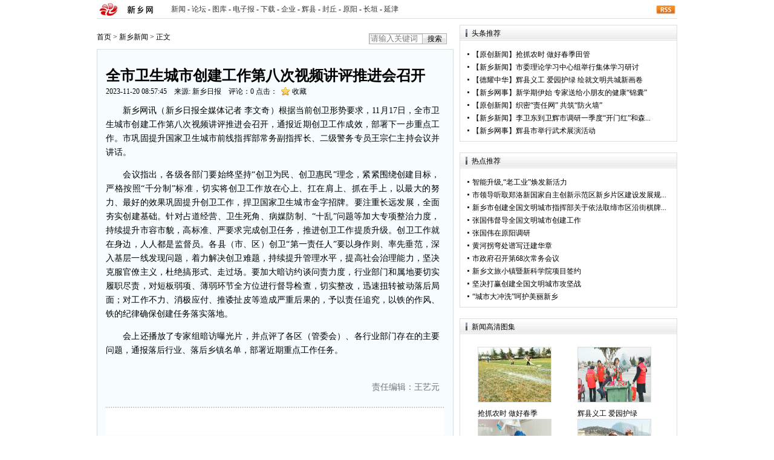

--- FILE ---
content_type: text/html
request_url: https://news.xxrb.com.cn/html/2023/xinxiang_1120/362480.html
body_size: 5401
content:
<!DOCTYPE html PUBLIC "-//W3C//DTD XHTML 1.0 Transitional//EN" "http://www.w3.org/TR/xhtml1/DTD/xhtml1-transitional.dtd">
<html xmlns="http://www.w3.org/1999/xhtml">
	<head>
		<meta http-equiv="Content-Type" content="text/html; charset=gb2312" />
		<meta http-equiv="Content-Language" content="zh-CN" />
		<title>全市卫生城市创建工作第八次视频讲评推进会召开 - 新乡新闻 - 新乡网新闻中心</title>
		<base target="_blank" />
		<meta http-equiv="X-UA-Compatible" content="IE=EmulateIE7" />
		<meta http-equiv="expires" content="0" />
		<meta name="keywords" content="新乡网,新闻,平原晚报,新乡日报,新乡手机报">
		<meta name="description" content="新乡网新闻中心">
		<meta name="author" content="新乡网" />
		<meta name="Copyright" content="新乡网版权所有" />
		<link href="https://skin22.xxrb.com.cn/skins/2012news/style.css" rel="stylesheet" type="text/css" />
		<link href="https://skin22.xxrb.com.cn/skins/2012news/show.css" rel="stylesheet" type="text/css" />
		<script type="text/javascript" src="https://skin22.xxrb.com.cn/js/jquery.min.js"></script>
		<script type="text/javascript" src="https://skin22.xxrb.com.cn/js/jquery.sgallery.js"></script>
		<script type="text/javascript" src="https://skin22.xxrb.com.cn/js/search_common.js"></script>
	</head>
	<body>
		<div class="show_header wd">
			<div class="dhxxw wd" style="width:960px;">
				<div class="logo">
					<a href="http://www.xxrb.com.cn" target="_blank" title="大河新乡网">
						<span>大河新乡网</span>
					</a>
				</div>
				<div class="link">
					<a href="http://news.xxrb.com.cn" target="_blank">新闻</a>-<a href="http://bbs.xxrb.com.cn" target="_blank">论坛</a>-<a href="http://image.xxrb.com.cn" target="_blank">图库</a>-<a href="http://dzb.xxrb.com.cn" target="_blank">电子报</a>-<a href="http://down.xxrb.com.cn" target="_blank">下载</a>-<a href="http://qy.xxrb.com.cn" target="_blank">企业</a>-<a href="http://hx.373w.com" target="_blank">辉县</a>-<a href="http://fq.373w.com" target="_blank">封丘</a>-<a href="http://yy.373w.com" target="_blank">原阳</a>-<a href="http://changyuan.xxrb.com.cn" target="_blank">长垣</a>-<a href="http://yanjin.xxrb.com.cn" target="_blank">延津</a>
				</div>
				<div class="user_login">
					<a href="#3" class="rss ib">rss</a>
					<span class="rt">
						<script type="text/javascript">
							document.write('')
						</script>
					</span>
				</div>
			</div>
		</div>
		<div class="wd">
			<div class="show_left left">
				<span class="gg590">
					<script language="javascript" src="https://ads.xxrb.com.cn/Ads/79"></script>
				</span>
				<div class="path">
					<span class="logo">
						<a href="https://news.xxrb.com.cn">首页</a>
						<span> &gt; </span><a href="https://news.xxrb.com.cn/html/xinxiang/">新乡新闻</a> >  正文
					</span>
					<div class="zwr_search">
						<form target="_blank" id="ytsearch_form" name="ytsearch_form" method="get" action="http://search.xxrb.com.cn/index.php">
							<input type="hidden" name="m" value="search" />
							<input type="hidden" name="c" value="index" />
							<input type="hidden" name="a" value="init" />
							<label>
								<input type="text" class="textBox" value="请输入关键词" onfocus="javascript:if(this.value=='请输入关键词'){this.value='';this.style.color='#000'}" onblur="javascript:if(this.value==''){this.value='请输入关键词';this.style.color='#7B7C7D'}" id="ytsearch_input" name="q" autocomplete="off" />
							</label>
							<div id="tSelectKey" class="left"></div>
							<input type="submit" class="btn" value="搜索" onclick="javascript:var input=document.getElementById('ytsearch_input');if(input.value=='请输入关键词'){input.value='';input.focus();input.style.color='#000';return false;} return true;" />
						</form>
					</div>
				</div>
				<!--内容-->
				<span class="colEnd"></span>
				<div class="bg_endPage_blue clearfix">
					<div class="endContent">
						<h1 style="color:">全市卫生城市创建工作第八次视频讲评推进会召开</h1>
						<span class="info" style="display:block;height:21px;text-align:right;">
							<span style="float:left;">2023-11-20 08:57:45　来源: <a href='http://rb.xxrb.com.cn' target='_blank'>新乡日报</a>　评论：<a href="https://site.xxrb.com.cn/index.php?m=comment&c=index&a=init&commentid=content_287-362480-10" id="comment">0</a> 点击：<span id="hits"></span>&nbsp; <span id='favorite'>
									<a href="javascript:;" onclick="add_favorite('全市卫生城市创建工作第八次视频讲评推进会召开');" class="t6">收藏</a>
								</span>
							</span>
							<span class="share">
								
								
							</span>
						</span>  <div id="endText">  　　新乡网讯（新乡日报全媒体记者 李文奇）根据当前创卫形势要求，11月17日，全市卫生城市创建工作第八次视频讲评推进会召开，通报近期创卫工作成效，部署下一步重点工作。市巩固提升国家卫生城市前线指挥部常务副指挥长、二级警务专员王宗仁主持会议并讲话。
<p>　　会议指出，各级各部门要始终坚持&ldquo;创卫为民、创卫惠民&rdquo;理念，紧紧围绕创建目标，严格按照&ldquo;千分制&rdquo;标准，切实将创卫工作放在心上、扛在肩上、抓在手上，以最大的努力、最好的效果巩固提升创卫工作，捍卫国家卫生城市金字招牌。要注重长远发展，全面夯实创建基础。针对占道经营、卫生死角、病媒防制、&ldquo;十乱&rdquo;问题等加大专项整治力度，持续提升市容市貌，高标准、严要求完成创卫任务，推进创卫工作提质升级。创卫工作就在身边，人人都是监督员。各县（市、区）创卫&ldquo;第一责任人&rdquo;要以身作则、率先垂范，深入基层一线发现问题，着力解决创卫难题，持续提升管理水平，提高社会治理能力，坚决克服官僚主义，杜绝搞形式、走过场。要加大暗访约谈问责力度，行业部门和属地要切实履职尽责，对短板弱项、薄弱环节全方位进行督导检查，切实整改，迅速扭转被动落后局面；对工作不力、消极应付、推诿扯皮等造成严重后果的，予以责任追究，以铁的作风、铁的纪律确保创建任务落实落地。</p>
<p>　　会上还播放了专家组暗访曝光片，并点评了各区（管委会）、各行业部门存在的主要问题，通报落后行业、落后乡镇名单，部署近期重点工作任务。</p>
							<!--内容关联投票-->    <div id="pages" class="text-c"></div>
							<div>
								<span class="cDGray right" style="white-space:nowrap;">责任编辑：王艺元</span>
							</div>
						</div>
						<span class="blank12"></span>
						<div class="endMore">
							<span class="dotline"></span>
							<span class="left f14px cBlue">
								<a href="https://site.xxrb.com.cn/index.php?m=comment&c=index&a=init&commentid=content_287-362480-10" id="endpageUrl2">【有<strong class="cDRed tieTotalCount" id="comment1">0</strong>人参与】</a>
							</span>
							<span id="IEHtml" style="position:absolute;top:0;left:200px;*left:-200px;_right:200px;"></span>
							<span class="dotline"></span>
						</div>
						<!--相关新闻-->
						<div class="titleBar1 ui_s1">
							<h2>关于 <strong class="cBlue">  </strong> 的</h2>
							<ul class="tagList left" id="menuBar_endpage">
								<li class="on">
									<a>新闻</a>
								</li>
							</ul>
						</div>
						<!--相关新闻列表-->   					</div>
				</div>
				<span class="colEnd"></span>
			</div>
			<div class="show_right right">
				<div class="rightContent">
					<div class="titleBar1 ui_sr">
						<h2>头条推荐</h2>
						<span class="more">
							<!-- 内页小banner1 -->
						</span>
					</div>
					<span class="blank9"></span>
					<div class="content">  <ul class="f12bla">  <li>【<a href="https://news.xxrb.com.cn/html/ycxx/">原创新闻</a>】<a href="https://news.xxrb.com.cn/html/2025/ycxx_0220/401804.html">抢抓农时 做好春季田管</a>
							</li>  <li>【<a href="https://news.xxrb.com.cn/html/xinxiang/">新乡新闻</a>】<a href="https://news.xxrb.com.cn/html/2025/xinxiang_0220/401785.html">市委理论学习中心组举行集体学习研讨</a>
							</li>  <li>【<a href="https://news.xxrb.com.cn/html/dyzh/">德耀中华</a>】<a href="https://news.xxrb.com.cn/html/2025/dyzh_0219/401703.html">辉县义工 爱园护绿 绘就文明共城新画卷</a>
							</li>  <li>【<a href="https://news.xxrb.com.cn/html/xxws/">新乡网事</a>】<a href="https://news.xxrb.com.cn/html/2025/xxws_0219/401701.html">新学期伊始 专家送给小朋友的健康“锦囊”</a>
							</li>  <li>【<a href="https://news.xxrb.com.cn/html/ycxx/">原创新闻</a>】<a href="https://news.xxrb.com.cn/html/2025/ycxx_0219/401641.html">织密“责任网” 共筑“防火墙”</a>
							</li>  <li>【<a href="https://news.xxrb.com.cn/html/xinxiang/">新乡新闻</a>】<a href="https://news.xxrb.com.cn/html/2025/xinxiang_0219/401640.html">李卫东到卫辉市调研一季度&ldquo;开门红&rdquo;和森...</a>
							</li>  <li>【<a href="https://news.xxrb.com.cn/html/xxws/">新乡网事</a>】<a href="https://news.xxrb.com.cn/html/2025/xxws_0218/401618.html">辉县市举行武术展演活动</a>
							</li>  </ul>  </div>
					<span class="blank6"></span>
				</div>
				<span class="blank9"></span>
				<span class="gg360">
					<script language="javascript" src="https://ads.xxrb.com.cn/Ads/80"></script>
				</span>
				<span class="blank9"></span>
				<div class="rightContent">
					<div class="titleBar1 ui_sr">
						<h2>热点推荐</h2>
						<span class="more">
							<!-- 内页小banner1 -->
						</span>
					</div>
					<span class="blank9"></span>
					<div class="content">  <ul class="f12bla">  <li>
								<a href="https://news.xxrb.com.cn/html/2017/xinxiang_0613/208067.html"  class="title" title="智能升级,“老工业”焕发新活力">智能升级,“老工业”焕发新活力</a>
							</li>  <li>
								<a href="https://news.xxrb.com.cn/html/2017/xinxiang_0606/207934.html"  class="title" title="市领导听取郑洛新国家自主创新示范区新乡片区建设发展规划汇报">市领导听取郑洛新国家自主创新示范区新乡片区建设发展规...</a>
							</li>  <li>
								<a href="https://news.xxrb.com.cn/html/2017/xinxiang_0602/207879.html"  class="title" title="新乡市创建全国文明城市指挥部关于依法取缔市区沿街棋牌摊点的通告">新乡市创建全国文明城市指挥部关于依法取缔市区沿街棋牌...</a>
							</li>  <li>
								<a href="https://news.xxrb.com.cn/html/2017/xinxiang_0613/208068.html"  class="title" title="张国伟督导全国文明城市创建工作">张国伟督导全国文明城市创建工作</a>
							</li>  <li>
								<a href="https://news.xxrb.com.cn/html/2017/xinxiang_0602/207883.html"  class="title" title="张国伟在原阳调研">张国伟在原阳调研</a>
							</li>  <li>
								<a href="https://news.xxrb.com.cn/html/2017/xinxiang_0602/207882.html"  class="title" title="黄河拐弯处谱写迁建华章">黄河拐弯处谱写迁建华章</a>
							</li>  <li>
								<a href="https://news.xxrb.com.cn/html/2017/xinxiang_0612/208039.html"  class="title" title="市政府召开第68次常务会议">市政府召开第68次常务会议</a>
							</li>  <li>
								<a href="https://news.xxrb.com.cn/html/2017/xinxiang_0616/208139.html"  class="title" title="新乡文旅小镇暨新科学院项目签约">新乡文旅小镇暨新科学院项目签约</a>
							</li>  <li>
								<a href="https://news.xxrb.com.cn/html/2017/xinxiang_0217/205865.html"  class="title" title="坚决打赢创建全国文明城市攻坚战">坚决打赢创建全国文明城市攻坚战</a>
							</li>  <li>
								<a href="https://news.xxrb.com.cn/html/2017/xinxiang_0609/208019.html"  class="title" title="“城市大冲洗”呵护美丽新乡">“城市大冲洗”呵护美丽新乡</a>
							</li>  </ul>  </div>
					<span class="blank6"></span>
				</div>
				<span class="blank9"></span>
				<span class="gg360">
					<script language="javascript" src="https://ads.xxrb.com.cn/Ads/81"></script>
				</span>
				<span class="blank9"></span>
				<div class="rightContent">
					<div class="titleBar1 ui_sr">
						<h2>新闻高清图集</h2>
						<span class="more"></span>
					</div>  <ul class="picList">  <li>
							<a href="https://news.xxrb.com.cn/html/2025/ycxx_0220/401804.html">
								<img src="https://attr.xxrb.com.cn/uploadfile/2025/0220/thumb_120_90_20250220030534306.jpg" alt="抢抓农时 做好春季田管" width="120" height="90" border="0" />
							</a>
							<h6>
								<a href="https://news.xxrb.com.cn/html/2025/ycxx_0220/401804.html">抢抓农时 做好春季</a>
							</h6>
						</li>  <li>
							<a href="https://news.xxrb.com.cn/html/2025/dyzh_0219/401703.html">
								<img src="https://dzb23files.xxrb.com.cn/Resource/yt/pywb/2025-02-19/04/images/8-0.jpg" alt="辉县义工 爱园护绿 绘就文明共城新画卷" width="120" height="90" border="0" />
							</a>
							<h6>
								<a href="https://news.xxrb.com.cn/html/2025/dyzh_0219/401703.html">辉县义工 爱园护绿</a>
							</h6>
						</li>  <li>
							<a href="https://news.xxrb.com.cn/html/2025/xxws_0219/401701.html">
								<img src="https://dzb23files.xxrb.com.cn/Resource/yt/pywb/2025-02-19/03/images/5-0.jpg" alt="新学期伊始 专家送给小朋友的健康“锦囊”" width="120" height="90" border="0" />
							</a>
							<h6>
								<a href="https://news.xxrb.com.cn/html/2025/xxws_0219/401701.html">新学期伊始 专家送</a>
							</h6>
						</li>  <li>
							<a href="https://news.xxrb.com.cn/html/2025/ycxx_0219/401641.html">
								<img src="https://attr.xxrb.com.cn/uploadfile/2025/0219/thumb_120_90_20250219102103943.jpg" alt="织密“责任网” 共筑“防火墙”" width="120" height="90" border="0" />
							</a>
							<h6>
								<a href="https://news.xxrb.com.cn/html/2025/ycxx_0219/401641.html">织密&ldquo;责任网&rdquo; 共</a>
							</h6>
						</li>  </ul>  <span class="blank20"></span>
				</div>
				<span class="blank9"></span>
			</div>
		</div>
		<span class="blank9"></span>
		<script type="text/javascript">
			<!--	function show_ajax(obj) {		var keywords = $(obj).text();		var offset = $(obj).offset();		var jsonitem = '';		$.getJSON("https://site.xxrb.com.cn/index.php?m=content&c=index&a=json_list&type=keyword&modelid=32&id=362480&keywords="+encodeURIComponent(keywords),				function(data){				var j = 1;				var string = "<div class='point key-float'><div style='position:relative'><div class='arro'></div>";				string += "<a href='JavaScript:;' onclick='$(this).parent().parent().remove();' hidefocus='true' class='close'><span>关闭</span></a><div class='contents f12'>";				if(data!=0) {				  $.each(data, function(i,item){					j = i+1;					jsonitem += "<a href='"+item.url+"' target='_blank'>"+j+"、"+item.title+"</a><BR>";				  });					string += jsonitem;				} else {					string += '没有找到相关的信息！';				}					string += "</div><span class='o1'></span><span class='o2'></span><span class='o3'></span><span class='o4'></span></div></div>";					$(obj).after(string);					$('.key-float').mouseover(						function (){							$(this).siblings().css({"z-index":0})							$(this).css({"z-index":1001});						}					)					$(obj).next().css({ "left": +offset.left-100, "top": +offset.top+$(obj).height()+12});				});	}	function add_favorite(title) {		$.getJSON('https://site.xxrb.com.cn/api.php?op=add_favorite&title='+encodeURIComponent(title)+'&url='+encodeURIComponent(location.href)+'&'+Math.random()+'&callback=?', function(data){			if(data.status==1)	{				$("#favorite").html('收藏成功');			} else {				alert('请登录');			}		});	}$(function(){  $('#endText img').LoadImage(true, 550, 660,'https://skin22.xxrb.com.cn/images/s_nopic.gif');})//-->
		</script>
		<script language="JavaScript" src="https://site.xxrb.com.cn/api.php?op=count&id=362480&modelid=32"></script>
		<script language="JavaScript" src="https://site.xxrb.com.cn/api.php?op=comment_count&commentid=content_287-362480-10"></script>
		<span class="blank9"></span>
		<div class="foot">
			<div class="text">
				<a href="http://net.china.com.cn/index.htm">互联网违法不良信息举报</a>　<a href="#">意见反馈</a>　<a href="#">新闻地图</a>　<a href="http://old12.xxrb.com.cn">旧版回顾</a>
			</div>
			<a href="http://www.xxrb.com.cn/html/about/aboutus/">网站简介</a> - <a href="http://www.xxrb.com.cn/html/about/contactus/">联系方法</a> - <a href="http://www.xxrb.com.cn/html/about/hr/">招聘信息</a> - <a href="http://www.xxrb.com.cn/html/about/bsinfo/">新乡日报社简介</a> - <a href="http://www.xxrb.com.cn/html/about/ggservice/">广告服务</a> - <a href="http://www.xxrb.com.cn/html/about/sitemap/">网站地图</a>
			<br />大河新乡网版权所有 <script src="https://s94.cnzz.com/stat.php?id=2650995&web_id=2650995" language="JavaScript"></script>
			<br />
			<span class="cRed">
				<font face="Verdana, Geneva, sans-serif">&copy;</font>1997-2022
			</span> <a href="https://www.hnzhisheng.net" target="_blank">河南致晟提供技术支持</a>
		</div>
		</div>
	</body>
</html>

--- FILE ---
content_type: text/css
request_url: https://skin22.xxrb.com.cn/skins/2012news/style.css
body_size: 1626
content:
body {font-family:\5B8B\4F53,serif;background:#ffffff;font-size:12px;}
body,div,dl,dt,dd,ul,ol,li,h1,h2,h3,h4,h5,h6,pre,form,fieldset,input,textarea,blockquote{padding:0; margin:0;}   
table,td,tr,th{font-size:12px;}
li{list-style-type:none;}
table{ margin:0 auto;}
img{vertical-align:top;border:0;}
ol,ul {list-style:none;}   
caption,th {text-align:left;}   
h1,h2,h3,h4,h5,h6 {font-size:12px; font-weight:normal;}   
q:before,q:after {content:'';}   
abbr,acronym {border:0;}
address,caption,cite,code,dfn,em,th,var {font-weight:normal; font-style:normal;}   
a {color:#000000;text-decoration:none;}
a:visited {color:#83006f;text-decoration:none;}
a:hover {color:#ba2636;text-decoration:underline;}
a:active {color:#ba2636;}
.cWhite,.cWhite:visited,.cWhite a{color:#fff;}
.cYellow,.cYellow:visited{color:#ff0;}
.cGreen,.cGreen:visited{color:#008000;}
.cGray,.cGray:visited,.cGray a{color:#333;}
.cDGray,.cDGray:visited,.cDGray a{color:#727171;}
.cBlack,.cBlack:visited,.cBlack a{color:#000;}
.cBlue,.cBlue:visited,.cBlue a{color:#1E50A2;}
.cRed,.cRed:visited,.cRed a{color:Red;}
.cDRed,.cDRed:visited,.cDRed a{color:#ba2636;}
.cRed a:hover,a.cRed:hover,.cBlue a:hover,a.cBlue:hover,.cDRed a:hover,a.cDRed:hover,.cGray a:hover,a.cGray:hover,.cDGray a:hover,a.cDGray:hover,.cWhite a:hover,a.cWhite:hover,.cBlack a:hover,a.cBlack:hover,.cGreen a:hover,a.cGreen:hover,.cYellow a:hover,a.cYellow:hover{color:#ba2636;}
.fB{font-weight:bold;}
.fI{font-style: italic;}
.f12px{font-size:12px;}
.f14px{font-size:14px;}
.left{float:left;}
.right{float:right;}
.hidden{display:none;}
.unLine,.unLine a{text-decoration:none;}
.noBorder{border:none;}
.I_V_ {background:url(images/icon/icon.png) left center no-repeat; padding-left:18px;}
.I_M_ {background:url(images/icon/icon.png) -457px center no-repeat; padding-left:18px;}
.I_E_ {background:url(images/img09/icon/icon.png) -916px center no-repeat; padding-left:32px;} 
.foot{margin:0 auto; width:960px; line-height:21px; clear:both; color:#4d4d4d;}
.foot .text{padding:4px 0 5px; border-bottom:1px solid #4d4d4d; margin:0 0 5px;}
.foot a,.foot a:visited{color:#4d4d4d;}
.foot a:hover {color:#ba2636;}
.clear {clear:both; height:0; overflow:hidden; display:block;}
.clearfix:after {clear:both; height:0; overflow:hidden; display:block; visibility:hidden; content:"."; }
.blankW {background:#fff;}
.blank3 {clear:both; height:3px; overflow:hidden; display:block;}
.blank6 {clear:both; height:6px; overflow:hidden; display:block;}
.blank9 {clear:both; height:9px; overflow:hidden; display:block;}
.blank9w {background:#ffffff; clear:both; height:9px; overflow:hidden; display:block;}
.blank12 {clear:both; height:12px; overflow:hidden; display:block;}
.blank15 {clear:both; height:15px; overflow:hidden; display:block;}
.blank20 {clear:both; height:20px; overflow:hidden; display:block;}

.wd{ width:960px; margin:0 auto;}

.dhxxw{ height:30px; background-color:#fff; clear:both;}
.dhxxw .logo{ background:url(images/dhxxw_s_logo.jpg) no-repeat; width:120px; height:30px; float:left;}
.dhxxw .logo span{ display:none;}
.dhxxw .link{ float:left; line-height:30px; padding-right:10px; text-align:left;}
.dhxxw .link a{ color:#333; margin-left:3px; margin-right:3px;}
.header .txt{ height:25px; line-height:25px; clear:both; background-color:#A80A01; color:#fff; padding-left:15px;}
/*Login*/
.user_login{width:400px; height:30px; float:right;}
.user_login span{color:#ccc}
.user_login .rt{ display:block; float:left; margin-top:3px!important;*margin-top:0px;}
.user_login a.rss{width:32px; float:right;overflow:hidden; text-indent:-222px;background: url(http://site.xxrb.com.cn/statics/images/icon/rsso.gif) no-repeat left center; margin-left:8px; margin-top:8px; margin-right:3px;}

/* 分页 */
#pages { padding:14px 0 10px; font-family:宋体 }
#pages a { display:inline-block; height:22px; line-height:22px; background:#fff; border:1px solid #e3e3e3; text-align:center; color:#333; padding:0 10px}
#pages a.a1 { background:url(../images/admin_img/pages.png) no-repeat 0 5px; width:56px; padding:0 }
#pages a:hover { background:#f1f1f1; color:#000; text-decoration:none }
#pages span { display:inline-block; height:22px; line-height:22px; background:#5a85b2; border:1px solid #5a85b2; color:#fff; text-align:center;padding:0 10px}
.page .noPage { display:inline-block; width:56px; height:22px; line-height:22px; background:url(../img/icu/titleBg.png) repeat-x 0 -55px ; border:1px solid #e3e3e3; text-align:center; color:#a4a4a4; }

/*大页尾*/
.bfooter{ border:1px solid #dcdddd; padding:15px; text-align:center; width:930px;}

.clearbox, .clearbox2{border-top: 1px solid transparent !important;margin-top: -1px !important; border-top: 0px;margin-top: 0px;height: 0px; clear: both;background: none;font-size: 0px;visibility: hidden;}

.ML20{ margin-left:20px;}


--- FILE ---
content_type: text/css
request_url: https://skin22.xxrb.com.cn/skins/2012news/show.css
body_size: 2242
content:
.MT10{ margin-top:10px;}.colEnd {background-color:#dcdddd; clear:both; overflow:hidden; display:block; height:1px; font-size:1px;}.show_left{width:590px; margin-top:10px;}.show_right{width:360px; margin-top:10px;}.colL {width:590px; float:left;}.colR {width:360px; float:right;display:inline;}.show_header{ border-bottom:1px solid #DCDDDD; height:30px;}/*布局*/.dotline {background:url(images/bg_n.gif) left -343px repeat-x; display:block; overflow:hidden; height:1px; clear:both;}.path{ height:30px; line-height:30px; margin-top:5px; margin-bottom:5px;}.path .logo{ width:400px; float:left;}.endContent {padding:12px 15px 9px; height:1%;}.endContent h1 {font-size:24px; line-height:28px; font-weight:bold; margin:17px 0 2px; clear:both;}.endContent .info {line-height:21px;}.endContent .summary {text-align:justify; text-justify:inter-ideograph; background:#fff; margin:15px 0 0; padding:12px 5px 6px; line-height:23px; font-size:14px; text-indent:2em; border:1px solid #dcdddd;}.rightContent {background:url(images/bg_y.gif) -1180px top repeat-y; margin:0 auto; clear:both; overflow:hidden; border-bottom:1px solid #DCDDDD; height:1%;}.bg_endPage_blue {background:url(images/bg_y.gif) left top repeat-y;}/* 手动部分 */strong {font-weight:bold;}#endText {width:552px; text-align:justify; text-justify:inter-ideograph; overflow:hidden; padding:9px 0; font-size:14px; clear:both; line-height:23px;word-wrap:break-word;}#endText h2 { font-size:14px; }#endText .icon { margin:3px 0 0; border:0;}#endText img {border:1px solid #ccc;max-width:95%;}#endText p {font-size:14px; line-height:23px;}#endText a,#endText a:visited {color:#1E50A2;  text-decoration:underline;}#endText a:hover {color:#ba2636;}.f14blu li {background:url(images/bg_n.gif) left -498px no-repeat; font-size:14px; line-height:25px; padding-left:9px; color:#1E50A2;}.f14blu li a {color:#1E50A2;}.f14blu li a:hover {color:#ba2636;}.f14blu li span {line-height:20px;}ol.f12blu li a:hover {color:#ba2636;}ol.f14blu li {background:none; padding-left:0; list-style:decimal; list-style-position:inside; font-size:14px; line-height:25px; color:#1E50A2;}ol.f14blu li .f12px {line-height:20px;}ol.f14blu li a {color:#1e50a2; margin-left:-5px;}ol.f14blu li a:hover {color:#ba2636;}/* 栏目风格css */.titleBar {height:25px; line-height:25px; margin:0 auto; clear:both; text-align:left;}.titleBar h2 {float:left;}.titleBar .more {float:right; display:inline; margin-right:8px;}.titleBar1 {height:25px; line-height:25px; margin:0 auto; clear:both; text-align:left;}.titleBar1 h2 {float:left;}.titleBar1 .more {float:right; display:inline; margin-right:8px;}.ui_s1 h2 {background:url(images/bg_n.gif) 1px -469px no-repeat; float:left; font-size:14px;padding:0 9px 0 19px;}.ui_sr {background:url(images/bg_n.gif) left -7px repeat-x; margin:0 1px; height:26px;}.ui_sr h2 {background:url(images/bg_n.gif) left -429px no-repeat; padding-left:19px;padding-top:2px;}.ui_sr .more {padding-top:2px; }/* 图片推荐 */.imgList1p3 {width:536px; overflow:hidden; margin:0 auto;}.imgList1p3 ul {width:620px;}.imgList1p3 li {background:url(images/bg_y.gif) right top repeat-y; float:left; width:162px; margin:0 40px 0 0; padding-bottom:12px;}.imgList1p3 li img {border:1px solid #dcdddd; margin-bottom:6px;}.imgList1p3 li cite {width:120px; display:block; line-height:21px; font-size:12px; clear:both; cursor:pointer;}.imgList1p1 {margin:21px 0 0 30px; width:330px; clear:both;}.imgList1p1 .left { float:left; width:150px;}.imgList1p1 .left img{border:1px solid #dcdddd;}.imgList1p1 .left h6{ width:120px;text-align:left; font-size:12px; font-weight:normal; padding:6px 0 0;}.imgList1p1 .right { float:left; text-align:left;}.picList{margin:21px 0 0 30px; width:330px; clear:both;}.picList ul{}.picList li{list-style-type:none; float:left; width:50%;}.picList li img{border:1px solid #dcdddd;}.picList li h6{ width:120px;text-align:left; font-size:12px; font-weight:normal; padding:10px 0 0;}/* 广告位 */.gg590 {clear:both; width:590px; overflow:hidden; display:block; text-align:center; font-size:0; line-height:0;}.gg560_1 {clear:both; width:560px; overflow:hidden; display:block; text-align:left; font-size:0; line-height:0;}.gg560 {clear:both; width:560px; margin-left:15px; overflow:hidden; display:block; text-align:left; font-size:0; line-height:0;}.gg360 {clear:both; width:360px; overflow:hidden; display:block; text-align:center; font-size:0; line-height:0;}.gg200x300 { float:left; margin-right:19px;}.f12bla li {background:url(images/bg_n.gif) left -530px no-repeat; padding-left:8px; line-height:21px; clear:both;}.f12bla li.nobg {background:none; padding-left:0;}.show_left .content {margin:6px 6px 0; clear:both;}.show_right .content {margin:3px 9px 0 13px; clear:both;}/* 导航 */.END_nav_ {background:url(images/bg_n.gif) left -48px repeat-x; border-left:1px solid #DDDDDD;border-right:1px solid #DDDDDD; width:958px; height:37px; line-height:37px; clear:both; margin:0 auto}.END_nav_ .nav_link {float:left; padding-left:6px; color:#B3B3B3;}.END_nav_ .nav_link a {padding:0 3px;}.END_nav_ .hidden {display:none;}#divSelect2 {float:left;}.END_nav_ .top_search {float:right; margin:9px 12px 0 0; display:inline;}.END_nav_ .top_search .select_box {background:url(http://img1.cache.netease.com/cnews/img09/ntes_nav_img.gif) left -56px no-repeat; width:45px; height:18px; border:none; position:relative; text-align:left; cursor:pointer; float:left; margin-right:4px; z-index:1000;}.END_nav_ .top_search .select_box .select_list {display:block; position:absolute; width:3em; line-height:19px; left:0; top:0; background:#fff; display:none;}.END_nav_ .top_search .select_box .search_site {height:18px; line-height:20px; padding-left:6px; float:left; overflow:hidden;}.END_nav_ .top_search .select_box .select_list {width:43px; border:1px solid #B4B4B4;}.END_nav_ .top_search .select_box {width:45px;}.END_nav_ .top_search .select_box a {display:block; height:18px; text-indent:5px;}.END_nav_ .top_search .select_box a:hover {background:#1E50A2; color:#fff; display:block; height:18px; text-decoration:none;}.END_nav_ .top_search .select_box a.active {background:#1E50A2; color:#fff; display:block; height:18px; text-decoration:none;}.END_nav_ .top_search .textBox {width:88px; height:18px; color:#7B7C7D; background:url(images/ntes_nav_img.gif) left top no-repeat; border:none; float:left; line-height:18px; text-indent:3px;}.END_nav_ .top_search .btn {overflow:hidden; width:41px; height:18px; background:url(images/ntes_nav_img.gif) left -28px no-repeat; border:none; float:left; line-height:19px; font-size:12px; cursor:pointer;}.END_nav_ .top_search form {float:left;}.END_nav_ .top_search .rss{float:left; margin:2px 0 0 6px;}/*页尾*/.foot{margin:0 auto; width:960px; line-height:21px; clear:both; color:#4d4d4d; text-align:center;}.foot .text{padding:4px 0 5px; border-bottom:1px solid #4d4d4d; margin:0 0 5px;}.foot a,.foot a:visited{color:#4d4d4d;}.foot a:hover {color:#ba2636;}/*小搜索*/.path .crumb { float:left;}.zwr_search {float:right; margin:9px 0 0; display:inline; width:140px;}.zwr_search .select_box .select_list {display:block; position:absolute; width:3em; line-height:19px; left:0; top:0; background:#fff; display:none;}.zwr_search .select_box .search_site {height:18px; line-height:20px; padding-left:6px; float:left; overflow:hidden;}.zwr_search .select_box .select_list {width:43px; border:1px solid #B4B4B4;}.zwr_search .select_box {width:45px;}.zwr_search .select_box a {display:block; height:18px; text-indent:5px;}.zwr_search .select_box a:hover {background:#1E50A2; color:#fff; display:block; height:18px; text-decoration:none;}.zwr_search .select_box a.active {background:#1E50A2; color:#fff; display:block; height:18px; text-decoration:none;}.zwr_search .textBox {width:88px; height:18px; color:#7B7C7D; background:url(images/zwrss_bg.gif) left top no-repeat; border:none; float:left; line-height:18px; text-indent:3px;}.zwr_search .btn {overflow:hidden; width:41px; height:18px; background:url(images/zwrss_bg.gif) left -41px no-repeat; border:none; float:left; line-height:19px; font-size:12px; cursor:pointer;}.zwr_search form {float:left;}/* end */.endMore {background:#fff; height:46px; line-height:44px; overflow:hidden; clear:both; margin:0 0 20px 0;}.endMore .left {display:inline; margin-left:9px; text-decoration:underline;}.endMore .left a {text-decoration:underline;}.endMore .right {display:inline; margin-right:9px;}.endMore .copyLink {background:url(bg_n.gif) left -364px no-repeat; padding-left:23px;}.endMore .mail {background:url(bg_n.gif) -157px -364px no-repeat; padding-left:23px;}/*分享*/.share{text-align:right; float:right;}/*#favorite{width:16px;height:16px;line-height:16px;background: url(http://site.xxrb.com.cn/statics/images/v9/icon.png) no-repeat; margin-left:6px;a.t6{background-position: left -421px;padding-left:18px;}*/.t6{ widows:16px; height:16px; line-height:16px; background:url(http://site.xxrb.com.cn/statics/images/v9/icon.png) no-repeat; background-position:left -422px; padding-left:18px;}.videobox{ text-align:center;}#endpageUrl2{ display:none;}#hits{display:none;}